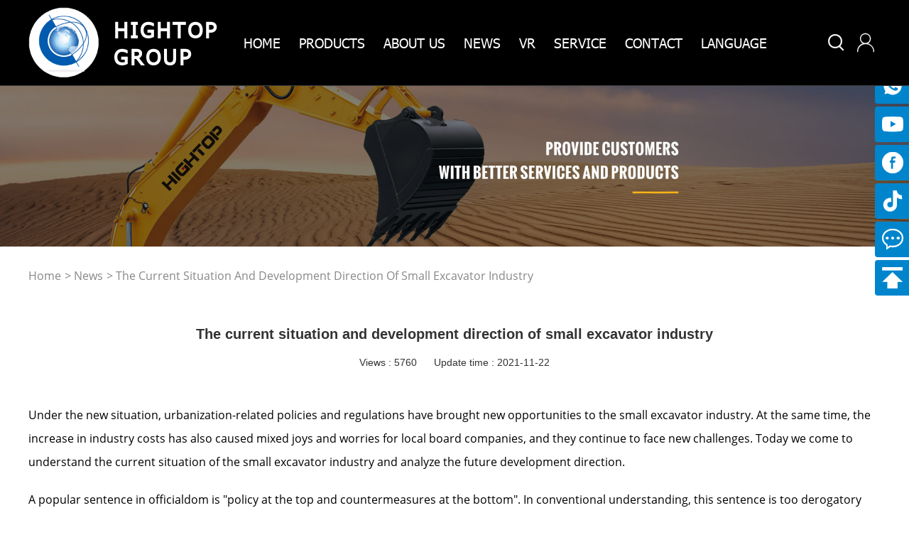

--- FILE ---
content_type: text/html; charset=utf-8
request_url: https://hightopmachinery.com/new457
body_size: 23495
content:

<!DOCTYPE html>
<html>
	<head>
		<meta charset="utf-8" />
		<title>The current situation and development direction of small excavator industry-Hightop Group</title>
		<meta name="keywords" content="small excavator, industry status, development direction" />
		<meta name="description" content="Under the new situation, urbanization-related policies and regulations have brought new opportunities to the small excavator industry. " /> 
		<link rel="stylesheet" href="css/style.css" />  
		<link rel="shortcut icon" href="/ht.ico" />
		<link rel="stylesheet" href="css/font.css" />
		<script type="text/javascript" src="js/jquery-1.8.3.min.js" ></script>
		<script type="text/javascript" src="js/jquery.SuperSlide.2.1.3.js" ></script>
		<script type="text/javascript">
     function reset() {
          $('#input-name').val("");
           $('#input-phone').val("");
          $('#input-email').val("");
          $('#input-contents').val("");
          return true;
     }
     function SubmitMsg() {
          
         

         if ($("#input-email").val() == "") {
             alert("Mailbox cannot be empty！");
             return false; 
         }
		 var tel = $("#input-email").val();
		    var zz=/^([a-zA-Z0-9_\.\-])+\@(([a-zA-Z0-9\-])+\.)+([a-zA-Z0-9]{2,4})+$/;	
		 if (!zz.test(tel)) {
                    alert("Please input correct email...");
                    return false;
                }
 
         if ($("#input-contents").val() == "") {
             alert("Content can not be empty！");
             return false;
         }

         var name = $('#input-name').val();
         var phone = $('#input-phone').val();
         var email = $('#input-email').val();
         var contents = $('#input-contents').val();
         $.ajax({
             type: "POST",
             url: "/ashx/UserMsg.ashx",

             data: { name: name,phone: phone, email: email, contents: contents, act: "ADD" },
             datatype: "text",
             success: function (data) {
                 if (data == "ERROR") {
                     alert("Network Error.");
                 }
                 else if (data == "YES") {                   
                     $('#input-name').val("");
                     $('#input-phone').val("");
                     $('#input-email').val("");
                     $('#input-contents').val("");
                     alert("Thank you for your message...");
                 }
             }
         });
     }
    </script>
	 

	</head>
	<body>
		 
 <header>
		  
			<section class="w1200 head-m">
				<section class="logo">
					<img src="/img/logo.png" alt="hightop Group" title="hightop Group">
					<h1>HIGHTOP GROUP</h1>
				</section>
				<nav class="nav">
					<ul>
						<li class="m"><a href="/"  title="HOME">home</a></li>
						<li class="m"><a href="/products"  title="PRODUCTS">products</a>
							<ul class="sub" style="display: none;">						
									
								<li class="mm"><a href="/pl157"  title="Mini Excavator"><h2>Mini Excavator</h2></a>
								
									 
								</li>
						 	
								<li class="mm"><a href="/pl200"  title="Wheel/Crawler Excavator"><h2>Wheel/Crawler Excavator</h2></a>
								
									 
								</li>
						 	
								<li class="mm"><a href="/pl201"  title="Excavator Accessories"><h2>Excavator Accessories</h2></a>
								
									 
								</li>
						 	
								<li class="mm"><a href="/pl225"  title="Skid Steer Loader"><h2>Skid Steer Loader</h2></a>
								
									 
								</li>
						 	
								<li class="mm"><a href="/pl236"  title="Wheel Loader"><h2>Wheel Loader</h2></a>
								
									 
								</li>
						 	
								<li class="mm"><a href="/pl237"  title="Skid Steer Loader Accessories"><h2>Skid Steer Loader Accessories</h2></a>
								
									 
								</li>
						 	
								<li class="mm"><a href="/pl224"  title="Road Roller"><h2>Road Roller</h2></a>
								
									 
								</li>
						 	
								<li class="mm"><a href="/pl226"  title="Crawler Dumper"><h2>Crawler Dumper</h2></a>
								
									 
								</li>
						 	
								<li class="mm"><a href="/pl227"  title="Lawn Mower"><h2>Lawn Mower</h2></a>
								
									 
								</li>
						 	
								<li class="mm"><a href="/pl231"  title="Tractor"><h2>Tractor</h2></a>
								
									 
								</li>
						 	
								<li class="mm"><a href="/pl230"  title="Lifting Work Platform"><h2>Lifting Work Platform</h2></a>
								
									 
								</li>
						 	
								<li class="mm"><a href="/pl229"  title="Street Sweeping Machine"><h2>Street Sweeping Machine</h2></a>
								
									 
								</li>
						 	
								<li class="mm"><a href="/pl238"  title="Forklift"><h2>Forklift</h2></a>
								
									 
								</li>
						 	
								<li class="mm"><a href="/pl239"  title="Crusher"><h2>Crusher</h2></a>
								
									 
								</li>
						 	
								<li class="mm"><a href="/pl233"  title="Others"><h2>Others</h2></a>
								
									 
								</li>
						 				
							</ul> 
						</li>
						<li class="m"><a href="/about"  title="ABOUT US">about us</a>
							<ul class="sub">
							 
								<li><a href="/honor"  title="Honor"><font>Honor</font></a></li>	
								<li><a href="/branch"  title="Branch"><font>Branch</font></a></li>
							</ul> 
							
						</li>
						<!--<li class="m"><a href="/video"   title="Products Video">Video</a></li>-->
					
						<li class="m"><a href="/news"  title="News">News</a>
							<ul class="sub">
							 	
								<li><a href="/nl2"  title="Company News"><font>Company News</font></a></li>	
								 	
								<li><a href="/nl3"  title="Product Encyclopedia"><font>Product Encyclopedia</font></a></li>	
								 	
								<li><a href="/nl4"  title="Exhibition News"><font>Exhibition News</font></a></li>	
								 	 
							</ul> 
						
						</li>
						<li class="m"><a href="/vr"  title="VR">VR</a></li>
						<li class="m"><a href="/service"  title="News">Service</a>
								<ul class="sub">
								 
								<!--	<li><a href="/"  title="Customization Process"><font>Customization Process</font></a></li>	
									 <li><a href="/"  title="Dealer Policy"><font>Dealer Policy</font></a></li>
									 <li><a href="/"  title="After-Sales Service"><font>After-Sales Service</font></a></li>-->
									  <li><a href="/faq"  title="FAQ"><font>FAQ</font></a></li>
								</ul> 
							
							</li>
						<li class="m"><a href="/contact"  title="Contact Us">Contact</a></li>
						<li class="m"><a href="javascript:void(0);" title="Language">Language</a>
							<ul class="sub lang">
							 <li><a href="http://www.sdhightop.com/" rel="nofollow"  title="Chinese"><img src="img/cha.png" /><font>Chinese</font></a></li>
							 <li><a href="https://german.hightopmachinery.com/" rel="nofollow"  title="German"><img src="img/deyu.png" /><font>German</font></a></li>
							<li><a href="https://spain.hightopmachinery.com/" rel="nofollow"  title="spain"><img src="img/xibanyayu2.png" /><font>spain</font></a></li>  
							<!--	<li><a href="https://russian.hightopmachinery.com/" rel="nofollow"  title="Russian"><img src="img/eyu.png" /><font>Russian</font></a></li>-->  
							<li><a href="https://fr.hightopmachine.com/" rel="nofollow"  title="spain"><img src="img/fayu1.png" /><font>French</font></a></li>  
							<li><a href="https://pt.hightopmachine.com/" rel="nofollow"  title="spain"><img src="img/putaoyayu.png" /><font>Portuguese</font></a></li>  
							<li><a href="https://pl.hightopmachine.com/" rel="nofollow"  title="spain"><img src="img/bolanyu.png" /><font>Polish</font></a></li>  
							</ul> 
						</li>
					</ul>
					<script type="text/javascript"> jQuery(".nav").slide({ type:"menu",  titCell:".m", targetCell:".sub",effect:"slideDown", delayTime:300, triggerTime:100,returnDefault:true  });</script>
					<script type="text/javascript"> jQuery(".nav").slide({ type:"menu",  titCell:".mm", targetCell:".sub-item",effect:"slideDown", delayTime:300, triggerTime:100,returnDefault:true  });</script>
				</nav>
				<span><i class="iconfont topsear">&#xe627;</i><a href="/contact" title="Contact Us"><i class="iconfont">&#xe6c5;</i></a></span>
				<div class="search-top">
						<input type="text"  class="seart" id="keyword" onblur="IsValid(this);" placeholder="Search..."/>
						<input type="button" class="sears iconfont" value="&#xe627;"  onclick="getsearch()"/>
					</div>
					 
					<script type="text/javascript">
						$(function(){ 
							$(".topsear").click(function(){ 
								$(".search-top").toggle(); 
								}) 
							});
				function IsValid(oField)
		 							  {
		 							      var re=/select|update|delete|exec|count|'|"|=|;|>|<|%/i;
		 							      if(re.test(oField.value))
		 							      {
		 							          alert("Please do not enter special characters and SQL keywords in the parameters!"); 
		 							          oField.value ='';
		 							          oField.className="errInfo";
		 							          oField.focus();
		 							          return false;
		 							      }
		 								  
		 							  }
					    function getsearch() {
					        var keyword = document.getElementById("keyword").value;
					            keyword1=keyword.replace(/^\s+|\s+$/g, '');
								
							 
					        if (keyword1 != "" && keyword1 != "search...") {
				
					            window.location.href = "/search/" + encodeURIComponent(keyword1);
					        }
					    }
					    $(document).keydown(function (e) {
					        if (e.keyCode == 13) {
					            getsearch();
					        }
					    });
				</script> 
				<script>
    $(function () {
        var gosearch = $('#retVal').val();
        $('#keyword').val(gosearch);

        var total = 0;
        if(total != 0 && total != '0'){
            //有结果
            var eventInfo = {
                "key_word":gosearch,
                "has_result":true
            }
            AnalysysAgent.track("search", eventInfo);

        }else{
            //无结果
            var eventInfo = {
                "key_word":gosearch,
                "has_result":false
            }
            AnalysysAgent.track("search", eventInfo);
        }
    })
</script>
			</section>
		</header>
		 
		 <section class="banner">
			<img src="img/nybanner.jpg" width="100%" title="Hightop Group">
		</section>
		<div class="w1200 aboutnav"><a href="/" title="Home">home</a>> <a href="/news" title="News"> news<a/> > The current situation and development direction of small excavator industry</div>
		<section class="w1200 hadt newinfor">
			 <div class="newinfortit">
			 	<h2>The current situation and development direction of small excavator industry</h2>
				 <span><font>Views : 5760</font>   <font>Update time : 2021-11-22</font></span>
				<!--<div class="newtag">
				 <font>Keywords:</font>  
				 <ul>
				 
							<li>
								<a href="/searchnews/small excavator"  title="small excavator"><h2>small excavator</h2></a>
							</li>
							
							
							<li>
								<a href="/searchnews/ industry status"  title=" industry status"><h2> industry status</h2></a>
							</li>
							
							
							<li>
								<a href="/searchnews/ development direction"  title=" development direction"><h2> development direction</h2></a>
							</li>
							
							
				</ul>
				</div>-->
			 </div>
			 <div class="aboutmain">
				<p>
	<span><span>Under the new situation, urbanization-related policies and regulations have brought new opportunities to the small excavator industry. At the same time, the increase in industry costs has also caused mixed joys and worries for local board companies, and they continue to face new challenges.&nbsp;</span><span>Today we come to understand the current situation of the small excavator industry and analyze the future development direction.</span></span>
</p>
<p>
	<span><span>A popular sentence in officialdom is "policy at the top and countermeasures at the bottom". In conventional understanding, this sentence is too derogatory and directly refers to the phenomenon of "policy" violations.&nbsp;</span><span>But if it is adjusted to "policy at the top and decision-making at the bottom", it is very much in line with the development status of China's small excavator industry over the past few years. It will follow the trend of international or national policies and change the rudder in time.</span></span>
</p>
<p>
	<span><span>The promulgation of the policy is in line with the interests and will of the majority of people in this country or region, so all individuals or companies that survive and develop in this society must strictly abide by it.&nbsp;</span><span>From the perspective of green and sustainable development, relevant policies are issued for the&nbsp;</span></span><span>more standardized and healthy development of the&nbsp;</span><span><span>small excavator&nbsp;</span><span>industry, and they are all beneficial to the industry. Therefore,&nbsp;</span></span><span>small excavator&nbsp;</span><span>companies need to face up to the possibility of companies in the implementation of the policy. Existing problems, and actively rectify and reform, in order to seek more sustainable development.</span>
</p>
<p>
	<span>New urbanization mini excavator market gradually expanded&nbsp;</span><br />
<span><span>nineteen large party report suggested that "to promote industrialization, informatization, urbanization, agricultural modernization simultaneous development of" the "city group as the main construction of medium and small cities and small towns coordinated development Town pattern".&nbsp;</span><span>This clarifies the mission and direction of socialist urbanization with Chinese characteristics in the new era, is conducive to promoting regional balance, urban-rural balance, and making up for the insufficient development of small and medium-sized cities and small towns.</span></span>
</p>
<p>
	<span><span>In the process of the gradual advancement of new urbanization construction, new rural communities have gradually emerged, and urban functional areas have been re-planned, which has effectively promoted the local real estate economy, thereby driving the development of the small excavator market.&nbsp;</span><span>The emergence of new towns has stimulated the revitalization of the real estate economy and created new growth space for the small excavator industry!</span></span>
</p>
<p>
	<span>Accelerate the&nbsp;</span><span><span>optimization and upgrading of the&nbsp;</span><span>small excavator&nbsp;</span><span>industry in the&nbsp;</span><span>construction and manufacturing power</span></span><span></span>
</p>
<p>
	<span><span>The report of the 19th National Congress of the Communist Party of China pointed out that to build a modern economic system, we must focus on the real economy, improve the quality of the supply system as the main direction, accelerate the construction of a manufacturing power, and accelerate the development of advanced manufacturing.&nbsp;</span><span>At present, the world has ushered in a new round of industrial revolution with more far-reaching impact. It is different from previous industrial revolutions in that it is not dominated by a single technology, but clustered innovation, integrated development and breakthrough of multiple emerging technologies. Will set off a new round of innovation and development climax.</span></span>
</p>
<p>
	<span><span>As for the traditional manufacturing industry-the small excavator industry, we should accurately grasp the connotation of the manufacturing power in the new era, and deeply understand that technological innovation is an important driving force for the manufacturing power.&nbsp;</span><span>The introduction of intelligent production lines to realize automated, numerically controlled, and standardized production operations can not only reduce the dependence on labor, improve the production efficiency of small excavators and enterprise productivity, but also eliminate old technologies and processes, and improve the accuracy of products, thereby Improve the quality of small excavators as a whole.</span></span>
</p>
<p>
	<span><span>The small excavator industry should also accelerate the integration of informatization and industrialization, accelerate industrial optimization and upgrading, and use Internet technology to broaden new sales channels and communication channels.&nbsp;</span><span>Through big data to achieve precise supply, to achieve personalized and intelligent new manufacturing of small excavators, especially under the impact of "new retail", the small excavator industry needs more online and offline efforts.</span></span>
</p>
				</div>
				<div class="zuoyou">
<div class="top1">Previous ： <a href="/new456"  title="What kind of road compaction operation is suitable for the walk-behind roller?" >What kind of road compaction operation is suitable for the walk-behind roller?</a>
       </div>
<div class="boot1"> 
       Next ： <a href="/new458"   title="Common sense of maintenance and oil change of mechanical transmission system of small vibratory roller">Common sense of maintenance and oil change of mechanical transmission system of small vibratory roller</a></a>
     
		
		</div>
</div>
		</section>
		 
		<footer>		
			<div class="w1200 hadt footmain">
				<div class="footleft"> 
					<h2>HIGHTOP GROUP</h2>
					<p>HIGHTOP GROUP is a large-scale engineering construction machinery and equipment manufacturing group integrating scientific research, production and service. </p>
				</div>
				<div class="footleft2"> 
					<span>About Us</span>
					<ul>
						<li><a href="/about" title="About Us" >About Us</a></li>
						<li><a href="/products" title="Products" >Products</a></li>
						<li><a href="/news" title="News" >News</a></li>
						<li><a href="/honor" title="Honor" >Honor</a></li>
						<li><a href="/contact" title="Contact Us" >Contact Us</a></li>
					</ul>
				</div>
				<div class="footleft3"> 
					<span>Contact Us</span>
					<ul>
						<li><i class="iconfont">&#xe97b;</i> +86 18162052962</li>
						<li><a  href="mailto:info@hightoptools.com" title="email:info@hightoptools.com"> <i class="iconfont">&#xe632;</i> info@hightoptools.com</a></li>
						<li><i class="iconfont">&#xe64b;</i>  +86 5373151560</li>
						<!--<li><i class="iconfont">&#xe61c;</i>  +86 18653673192</li>-->
					</ul>
				</div>
				<div class="footright"> 
					<span>newsletter</span>
					<p>Don't miss our news subscription,<br> please fill in the form below.</p>
					<div class="search">
						<input type="text"  class="t" id="input-email1"  placeholder="Your Email Address" />
						<input type="submit" class="s" value="subscribe"  onclick="SubmitMsg1()"/>
					</div>
					 <script type="text/javascript">
     function reset() {
          $('#input-name').val("");
           $('#input-phone').val("");
          $('#input-email1').val("");
          $('#input-contents').val("");
          return true;
     }
     function SubmitMsg1() { 

         if ($("#input-email1").val() == "") {
             alert("Mailbox cannot be empty！");
             return false; 
         }
		 var tel = $("#input-email1").val();
		    var zz=/^([a-zA-Z0-9_\.\-])+\@(([a-zA-Z0-9\-])+\.)+([a-zA-Z0-9]{2,4})+$/;	
		 if (!zz.test(tel)) {
                    alert("Please input correct email...");
                    return false;
                }
 
         

         var name = $('#input-name').val();
         var phone = $('#input-phone').val();
         var email = $('#input-email1').val();
         var contents = $('#input-contents').val();
         $.ajax({
             type: "POST",
             url: "/ashx/UserMsg.ashx",

             data: { name: name,phone: phone, email: email, contents: contents, act: "ADD" },
             datatype: "text",
             success: function (data) {
                 if (data == "ERROR") {
                     alert("Network Error.");
                 }
                 else if (data == "YES") {                   
                     $('#input-name').val("");
                     $('#input-phone').val("");
                     $('#input-email1').val("");
                     $('#input-contents').val("");
                     alert("Thank you for your message...");
                 }
             }
         });
     }
    </script>
				</div>
<div class="footp"><p>HIGHTOP, the Hightop logo, the colors of the HIGHTOP machine and various other product names referenced on this website are trademarks of HIGHTOP Group Company in the China and various other countries.
</p></div>
			</div>
			
			<div class="foot">Copyright © Hightop Group All rights reserved</div>
			 
			<script src="../js/kefu.js"></script>
			<section class="sidebar-contact">
	   	<ul class="right_nav">
      
      <li>
         <div class="iconBox phe_num">
			<i class="iconfont">&#xe600;</i>
            <h4>Email</h4>
         </div>
         <div class="hideBox">
            <div class="hb">
               <h5>Email</h5>
			     <a href="mailto:info@hightoptools.com" target="_blank" title="email">
               <p>info@hightoptools.com</p>
			   </a>
            </div>
         </div>
      </li>
	  <li>
         <div class="iconBox phe_num">
            <i class="iconfont">&#xe97b;</i>
            <h4>WhatsApp</h4>
         </div>
         <div class="hideBox">
            <div class="hb">
               <h5>WhatsApp</h5>
               <img src="/img/wp.png" style=" width: 200px;height: 200px;" />
            </div>
         </div>
      </li>
	  <li>
         <div class="iconBox oln_ser"> 
              <i class="iconfont">&#xe711;</i>
            <h4>Youtube</h4>
         </div>
         <div class="hideBox">
            <div class="hb">
               <h5>Youtube</h5>
                 <img src="/img/yt.jpg" style=" width: 200px;height: 200px;" />
            </div>
         </div>
      </li>
	  
     <li>
         <div class="iconBox oln_ser">
             <i class="iconfont">&#xe647;</i>
            <h4>Facebook</h4>
         </div>
         <div class="hideBox">
            <div class="hb">
               <h5>Facebook</h5>
               <img src="/img/fb.jpg" style=" width: 200px;height: 200px;" />
            </div>
         </div>
      </li>
	  <li>
         <div class="iconBox oln_ser">
             <i class="iconfont">&#xe649;</i>
            <h4>Tiktok</h4>
         </div>
         <div class="hideBox">
            <div class="hb">
               <h5>Tiktok</h5>
               <img src='../img/tt.jpg'>
            </div>
         </div>
      </li>
      <li>
         <div class="iconBox to_msg">
            
			<i class="iconfont">&#xe687;</i>
            <h4>Message</h4>
         </div>
      </li>
      <li>
         <div class="iconBox top">
             <i class="iconfont">&#xe679;</i>
            <h4>TOp</h4>
         </div>
      </li>
   </ul>
	   </section>
	   <script type="text/javascript" src="../js/rightAsk.js" ></script>
		</footer>
	  


 
	</body>
</html>


--- FILE ---
content_type: application/javascript
request_url: https://hightopmachinery.com/js/kefu.js
body_size: 1823
content:

$(function(){

	var tophtml="<div id=\"izl_rmenu\" class=\"izl-rmenu\"><a href=\"http://wpa.qq.com/msgrd?v=3&amp;uin=2643213699&amp;site=qq&amp;menu=yes\" class=\"btn btn-qq\"></a><a href=\"http://amos.im.alisoft.com/msg.aw?v=2&uid=zhongmei8819&site=cnalichn&s=5\" class=\"btn btn-ww\"></a><div class=\"btn btn-wx\"><img class=\"pic\" src=\"images/weixin.jpg\" onclick=\"window.location.href=\'http://%77%77%77%2e%73%75%63%61%69%6a%69%61%79%75%61%6e%2e%63%6f%6d\'\"/></div><div class=\"btn btn-phone\"><div class=\"phone\">sc.chinaz.com</div></div><div class=\"btn btn-fx\"><div class=\"fx\">sc.chinaz.com</div></div><div class=\"btn btn-top\"></div></div>";
	$("#top").html(tophtml);
	$("#izl_rmenu").each(function(){
		$(this).find(".btn-wx").mouseenter(function(){
			$(this).find(".pic").fadeIn("fast");
		});
		$(this).find(".btn-wx").mouseleave(function(){
			$(this).find(".pic").fadeOut("fast");
		});
		$(this).find(".btn-phone").mouseenter(function(){
			$(this).find(".phone").fadeIn("fast");
		});
		$(this).find(".btn-phone").mouseleave(function(){
			$(this).find(".phone").fadeOut("fast");
		});
		$(this).find(".btn-fx").mouseleave(function(){
			$(this).find(".fx").fadeOut("fast");
		});
		$(this).find(".btn-top").click(function(){
			$("html, body").animate({
				"scroll-top":0
			},"fast");
		});
	});
	var lastRmenuStatus=false;
	$(window).scroll(function(){//bug
		var _top=$(window).scrollTop();
		if(_top>200){
			$("#izl_rmenu").data("expanded",true);
		}else{
			$("#izl_rmenu").data("expanded",false);
		}
		if($("#izl_rmenu").data("expanded")!=lastRmenuStatus){
			lastRmenuStatus=$("#izl_rmenu").data("expanded");
			if(lastRmenuStatus){
				$("#izl_rmenu .btn-top").slideDown();
			}else{
				$("#izl_rmenu .btn-top").slideUp();
			}
		}
	});
});